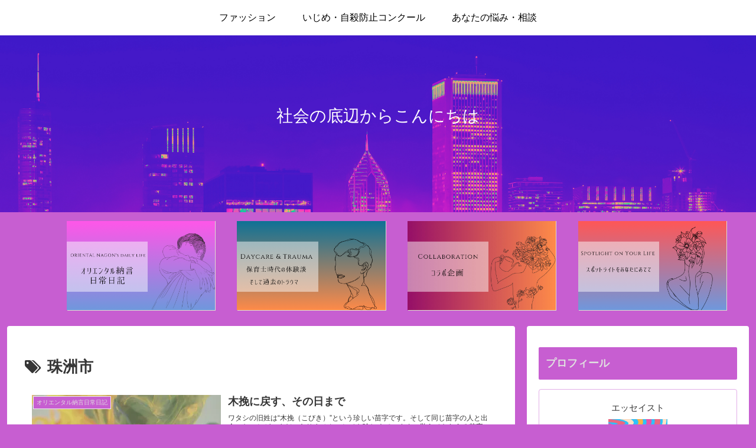

--- FILE ---
content_type: text/html; charset=utf-8
request_url: https://www.google.com/recaptcha/api2/aframe
body_size: 266
content:
<!DOCTYPE HTML><html><head><meta http-equiv="content-type" content="text/html; charset=UTF-8"></head><body><script nonce="iLCAOE8crD327XcPOitWrQ">/** Anti-fraud and anti-abuse applications only. See google.com/recaptcha */ try{var clients={'sodar':'https://pagead2.googlesyndication.com/pagead/sodar?'};window.addEventListener("message",function(a){try{if(a.source===window.parent){var b=JSON.parse(a.data);var c=clients[b['id']];if(c){var d=document.createElement('img');d.src=c+b['params']+'&rc='+(localStorage.getItem("rc::a")?sessionStorage.getItem("rc::b"):"");window.document.body.appendChild(d);sessionStorage.setItem("rc::e",parseInt(sessionStorage.getItem("rc::e")||0)+1);localStorage.setItem("rc::h",'1769868037394');}}}catch(b){}});window.parent.postMessage("_grecaptcha_ready", "*");}catch(b){}</script></body></html>